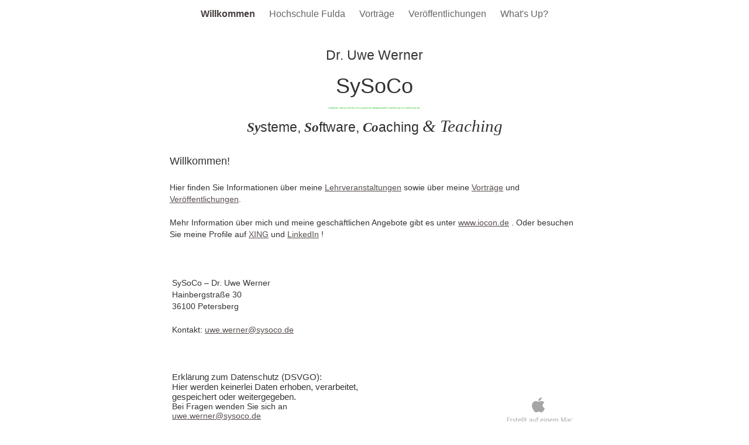

--- FILE ---
content_type: text/html
request_url: http://sysoco.de/Willkommen.html
body_size: 11147
content:
<?xml version="1.0" encoding="UTF-8"?>
<!DOCTYPE html PUBLIC "-//W3C//DTD XHTML 1.0 Transitional//EN" "http://www.w3.org/TR/xhtml1/DTD/xhtml1-transitional.dtd">


<html xmlns="http://www.w3.org/1999/xhtml" xml:lang="de" lang="de">
  <head>
    <meta http-equiv="Content-Type" content="text/html; charset=UTF-8" />
    <meta name="Generator" content="iWeb 3.0.4" />
    <meta name="iWeb-Build" content="local-build-20180525" />
    <meta http-equiv="X-UA-Compatible" content="IE=EmulateIE7" />
    <meta name="viewport" content="width=700" />
    <title> Dr. Uwe Werner 

SySoCo 

Systeme, Software, Coaching &amp; Teaching</title>
    <link rel="stylesheet" type="text/css" media="screen,print" href="Willkommen_files/Willkommen.css" />
    <!--[if lt IE 8]><link rel='stylesheet' type='text/css' media='screen,print' href='Willkommen_files/WillkommenIE.css'/><![endif]-->
    <!--[if gte IE 8]><link rel='stylesheet' type='text/css' media='screen,print' href='Media/IE8.css'/><![endif]-->
    <script type="text/javascript" src="Scripts/iWebSite.js"></script>
    <script type="text/javascript" src="Scripts/Widgets/SharedResources/WidgetCommon.js"></script>
    <script type="text/javascript" src="Scripts/Widgets/Navbar/navbar.js"></script>
    <script type="text/javascript" src="Scripts/iWebImage.js"></script>
    <script type="text/javascript" src="Willkommen_files/Willkommen.js"></script>
  </head>
  <body style="background: rgb(255, 255, 255); margin: 0pt; " onload="onPageLoad();" onunload="onPageUnload();">
    <div style="text-align: center; ">
      <div style="margin-bottom: 0px; margin-left: auto; margin-right: auto; margin-top: 0px; overflow: hidden; position: relative; word-wrap: break-word;  background: rgb(255, 255, 255); text-align: left; width: 700px; " id="body_content">
        <div style="margin-left: 0px; position: relative; width: 700px; z-index: 0; " id="nav_layer">
          <div style="height: 0px; line-height: 0px; " class="bumper"> </div>
          <div class="com-apple-iweb-widget-navbar flowDefining" id="widget0" style="margin-left: 0px; margin-top: 0px; opacity: 1.00; position: relative; width: 700px; z-index: 1; ">
    
            <div id="widget0-navbar" class="navbar">

      
              <div id="widget0-bg" class="navbar-bg">

        
                <ul id="widget0-navbar-list" class="navbar-list">
 <li></li> 
</ul>
                
      
</div>
              
    
</div>
          </div>
          <script type="text/javascript"><!--//--><![CDATA[//><!--
new NavBar('widget0', 'Scripts/Widgets/Navbar', 'Scripts/Widgets/SharedResources', '.', {"path-to-root": "", "navbar-css": ".navbar {\n\tfont-family: Arial, sans-serif;\n\tfont-size: 1em;\n\tcolor: #666;\n\tmargin: 9px 0px 6px 0px;\n\tline-height: 30px;\n}\n\n.navbar-bg {\n\ttext-align: center;\n}\n\n.navbar-bg ul {\n\tlist-style: none;\n\tmargin: 0px;\n\tpadding: 0px;\n}\n\n\nli {\n\tlist-style-type: none;\n\tdisplay: inline;\n\tpadding: 0px 10px 0px 10px;\n}\n\n\nli a {\n\ttext-decoration: none;\n\tcolor: #666;\n}\n\nli a:visited {\n\ttext-decoration: none;\n\tcolor: #666;\n}\n\nli a:hover\r{\r\n \tcolor: #463C3C;\n\ttext-decoration: none;\r}\n\n\nli.current-page a\r{\r\t color: #463C3C;\n\ttext-decoration: none;\n\tfont-weight: bold;\r\r}\n", "current-page-GUID": "9B147C59-54FE-4697-B23D-3235751081C4", "isCollectionPage": "NO"});
//--><!]]></script>
          <div style="clear: both; height: 0px; line-height: 0px; " class="spacer"> </div>
        </div>
        <div style="height: 191px; margin-left: 0px; position: relative; width: 700px; z-index: 10; " id="header_layer">
          <div style="height: 0px; line-height: 0px; " class="bumper"> </div>
          <div id="id1" style="height: 188px; left: 0px; position: absolute; top: 3px; width: 700px; z-index: 1; " class="style_SkipStroke shape-with-text">
            <div class="text-content style_External_700_188" style="padding: 0px; ">
              <div class="style">
                <p style="padding-top: 0pt; " class="paragraph_style"><br />Dr. Uwe Werner <br /></p>
                <p class="paragraph_style_1"><br /></p>
                <p class="paragraph_style_2">SySoCo <br /></p>
                <p class="paragraph_style"><br /></p>
                <p style="padding-bottom: 0pt; " class="paragraph_style"><span class="style_1">Sy</span>steme, <span class="style_1">So</span>ftware, <span class="style_1">Co</span>aching <span style="line-height: 36px; " class="style_2">&amp; Teaching</span></p>
              </div>
            </div>
          </div>
          


          <div style="height: 4px; width: 157px;  height: 1px; left: 276px; position: absolute; top: 139px; width: 147px; z-index: 1; " class="tinyText">
            <div style="position: relative; width: 147px; ">
              <img src="Willkommen_files/shapeimage_1.png" alt="" style="height: 4px; left: 0px; margin-left: -5px; margin-top: -1px; position: absolute; top: 0px; width: 157px; " />
            </div>
          </div>
        </div>
        <div style="margin-left: 0px; position: relative; width: 700px; z-index: 5; " id="body_layer">
          <div style="height: 0px; line-height: 0px; " class="bumper"> </div>
          <div id="id2" style="height: 184px; left: 0px; position: absolute; top: 0px; width: 700px; z-index: 1; " class="style_SkipStroke_1 shape-with-text">
            <div class="text-content style_External_700_184" style="padding: 0px; ">
              <div class="style_3">
                <p style="padding-top: 0pt; " class="paragraph_style_3"><span style="line-height: 26px; " class="style_4"><br />Willkommen!  </span><br /></p>
                <p class="paragraph_style_3"><br /></p>
                <p class="paragraph_style_4">Hier finden Sie Informationen über meine <a title="Hochschule_Fulda.html" href="Hochschule_Fulda.html">Lehrveranstaltungen</a> sowie über meine <a title="Vortrage.html" href="Vortrage.html">Vorträge</a> und <a title="Veroffentlichungen.html" href="Veroffentlichungen.html">Veröffentlichungen</a>. <br /></p>
                <p class="paragraph_style_4"><br /></p>
                <p class="paragraph_style_4">Mehr Information über mich und meine geschäftlichen Angebote gibt es unter <a onclick="window.open(this.href); return false;" title="http://www.iocon.de" href="http://www.iocon.de" onkeypress="window.open(this.href); return false;">www.iocon.de</a> . Oder besuchen Sie meine Profile auf <a onclick="window.open(this.href); return false;" title="http://www.xing.com/profile/Uwe_Werner20" href="http://www.xing.com/profile/Uwe_Werner20" onkeypress="window.open(this.href); return false;">XING</a> und <a onclick="window.open(this.href); return false;" title="http://www.linkedin.com/in/uwewerner" href="http://www.linkedin.com/in/uwewerner" onkeypress="window.open(this.href); return false;">LinkedIn</a> !<br /></p>
              </div>
            </div>
          </div>
          


          <div class="tinyText shadow_0" style="height: 136px; left: 434px; position: absolute; top: 225px; width: 219px; z-index: 1; ">
            <img usemap="#map1" id="shapeimage_2" src="Willkommen_files/shapeimage_2.png" style="border: none; height: 180px; left: -12px; position: absolute; top: -33px; width: 246px; z-index: 1; " alt="Schönes nicht nur mit und aus Papier gibt es hier: &#10; stempleria.de" title="" /><map name="map1" id="map1"><area href="http://www.stempleria.de" title="http://www.stempleria.de" onmouseover="IMmouseover('shapeimage_2', '0');" alt="http://www.stempleria.de" onmouseout="IMmouseout('shapeimage_2', '0');" shape="rect" coords="55, 108, 181, 151" onclick="window.open(this.href); return false;" onkeypress="window.open(this.href); return false;" /></map><img style="height: 43px; left: 43px; position: absolute; top: 75px; width: 126px; " id="shapeimage_2_link_0" alt="shapeimage_2_link_0" src="Willkommen_files/shapeimage_2_link_0.png" />
          </div>
          


          <div id="id3" style="height: 158px; left: 0px; position: absolute; top: 211px; width: 350px; z-index: 1; " class="style_SkipStroke_1 shape-with-text">
            <div class="text-content graphic_textbox_layout_style_default_External_350_158" style="padding: 0px; ">
              <div class="graphic_textbox_layout_style_default">
                <p style="padding-top: 0pt; " class="paragraph_style_3"><br /><span style="line-height: 20px; " class="style_5">SySoCo – Dr. Uwe Werner<br /></span></p>
                <p class="paragraph_style_3"><span style="line-height: 20px; " class="style_5">Hainbergstraße 30<br /></span></p>
                <p class="paragraph_style_3"><span style="line-height: 20px; " class="style_5">36100 Petersberg<br /></span></p>
                <p class="paragraph_style_3"><span style="line-height: 20px; " class="style_5"><br /></span></p>
                <p class="paragraph_style_3"><span style="line-height: 20px; " class="style_5">Kontakt: </span><a title="mailto:uwe.werner@sysoco.de?subject=" href="mailto:uwe.werner@sysoco.de?subject=" style="line-height: 20px; " class="style_5">uwe.werner@sysoco.de</a><span style="line-height: 20px; " class="style_5"><br /></span></p>
                <p style="padding-bottom: 0pt; " class="paragraph_style_3"><span style="line-height: 20px; " class="style_5"><br /></span></p>
              </div>
            </div>
          </div>
          


          <div id="id4" style="height: 92px; left: 0px; position: absolute; top: 395px; width: 350px; z-index: 1; " class="style_SkipStroke_1 shape-with-text">
            <div class="text-content graphic_textbox_layout_style_default_External_350_92" style="padding: 0px; ">
              <div class="graphic_textbox_layout_style_default">
                <p style="padding-top: 0pt; " class="paragraph_style_3">Erklärung zum Datenschutz (DSVGO): <br /></p>
                <p class="paragraph_style_3">Hier werden keinerlei Daten erhoben, verarbeitet, gespeichert oder weitergegeben. <span style="line-height: 20px; " class="style_5"><br /></span></p>
                <p style="padding-bottom: 0pt; " class="paragraph_style_3"><span style="line-height: 20px; " class="style_5">Bei Fragen wenden Sie sich an </span><a title="mailto:uwe.werner@sysoco.de?subject=" href="mailto:uwe.werner@sysoco.de?subject=" style="line-height: 20px; " class="style_5">uwe.werner@sysoco.de</a><span style="line-height: 20px; " class="style_5"> <br /></span></p>
              </div>
            </div>
          </div>
          <a href="http://apple.com/de/mac" title="http://apple.com/de/mac"><img src="Willkommen_files/mwmac.png" alt="Erstellt auf einem Mac" style="border: none; height: 50px; left: 561px; opacity: 0.35; position: absolute; top: 437px; width: 139px; z-index: 1; " id="id5" />

</a>
          <div style="height: 487px; line-height: 487px; " class="spacer"> </div>
        </div>
        <div style="height: 100px; margin-left: 0px; position: relative; width: 700px; z-index: 15; " id="footer_layer">
          <div style="height: 0px; line-height: 0px; " class="bumper"> </div>
        </div>
      </div>
    </div>
  </body>
</html>




--- FILE ---
content_type: text/css
request_url: http://sysoco.de/Willkommen_files/Willkommen.css
body_size: 6526
content:
.style {
    padding: 4px;
}
.paragraph_style {
    color: rgb(51, 51, 51);
    font-family: 'Optima-Regular', 'Optima', 'Trebuchet MS', sans-serif;
    font-size: 23px;
    font-stretch: normal;
    font-style: normal;
    font-variant: normal;
    font-weight: 400;
    letter-spacing: 0;
    line-height: 28px;
    margin-bottom: 0px;
    margin-left: 0px;
    margin-right: 0px;
    margin-top: 0px;
    opacity: 1.00;
    padding-bottom: 0px;
    padding-top: 0px;
    text-align: center;
    text-decoration: none;
    text-indent: 0px;
    text-transform: none;
}
.paragraph_style_1 {
    color: rgb(51, 51, 51);
    font-family: 'Optima-Regular', 'Optima', 'Trebuchet MS', sans-serif;
    font-size: 14px;
    font-stretch: normal;
    font-style: normal;
    font-variant: normal;
    font-weight: 400;
    letter-spacing: 0;
    line-height: 17px;
    margin-bottom: 0px;
    margin-left: 0px;
    margin-right: 0px;
    margin-top: 0px;
    opacity: 1.00;
    padding-bottom: 0px;
    padding-top: 0px;
    text-align: center;
    text-decoration: none;
    text-indent: 0px;
    text-transform: none;
}
.paragraph_style_2 {
    color: rgb(51, 51, 51);
    font-family: 'Optima-Regular', 'Optima', 'Trebuchet MS', sans-serif;
    font-size: 36px;
    font-stretch: normal;
    font-style: normal;
    font-variant: normal;
    font-weight: 400;
    letter-spacing: 0;
    line-height: 44px;
    margin-bottom: 0px;
    margin-left: 0px;
    margin-right: 0px;
    margin-top: 0px;
    opacity: 1.00;
    padding-bottom: 0px;
    padding-top: 0px;
    text-align: center;
    text-decoration: none;
    text-indent: 0px;
    text-transform: none;
}
.style_1 {
    font-family: 'Optima-BoldItalic', 'Optima';
    font-size: 23px;
    font-stretch: normal;
    font-style: italic;
    font-weight: 700;
    line-height: 28px;
}
.style_2 {
    font-family: 'Optima-Italic', 'Optima';
    font-size: 29px;
    font-stretch: normal;
    font-style: italic;
    font-weight: 400;
    line-height: 36px;
}
.style_3 {
    padding: 0px;
}
.paragraph_style_3 {
    color: rgb(51, 51, 51);
    font-family: 'Optima-Regular', 'Optima', 'Trebuchet MS', sans-serif;
    font-size: 15px;
    font-stretch: normal;
    font-style: normal;
    font-variant: normal;
    font-weight: 400;
    letter-spacing: 0;
    line-height: 22px;
    margin-bottom: 0px;
    margin-left: 0px;
    margin-right: 0px;
    margin-top: 0px;
    opacity: 1.00;
    padding-bottom: 0px;
    padding-top: 0px;
    text-align: left;
    text-decoration: none;
    text-indent: 0px;
    text-transform: none;
}
.style_4 {
    font-family: 'Optima-Regular', 'Optima', 'Trebuchet MS', sans-serif;
    font-size: 18px;
    font-stretch: normal;
    font-style: normal;
    font-weight: 400;
    line-height: 26px;
}
.style_SkipStroke {
    background: transparent;
    opacity: 1.00;
}
.paragraph_style_4 {
    color: rgb(51, 51, 51);
    font-family: 'Optima-Regular', 'Optima', 'Trebuchet MS', sans-serif;
    font-size: 14px;
    font-stretch: normal;
    font-style: normal;
    font-variant: normal;
    font-weight: 400;
    letter-spacing: 0;
    line-height: 20px;
    margin-bottom: 0px;
    margin-left: 0px;
    margin-right: 0px;
    margin-top: 0px;
    opacity: 1.00;
    padding-bottom: 0px;
    padding-top: 0px;
    text-align: left;
    text-decoration: none;
    text-indent: 0px;
    text-transform: none;
}
.style_SkipStroke_1 {
    background: transparent;
    opacity: 1.00;
}
.style_5 {
    font-family: 'Optima-Regular', 'Optima', 'Trebuchet MS', sans-serif;
    font-size: 14px;
    font-stretch: normal;
    font-style: normal;
    font-weight: 400;
    line-height: 20px;
}
.style_External_700_188 {
    position: relative;
}
.style_External_700_184 {
    position: relative;
}
.Body {
    color: rgb(88, 77, 77);
    font-family: 'ArialMT', 'Arial', sans-serif;
    font-size: 15px;
    font-stretch: normal;
    font-style: normal;
    font-variant: normal;
    font-weight: 400;
    letter-spacing: 0;
    line-height: 20px;
    margin-bottom: 0px;
    margin-left: 0px;
    margin-right: 0px;
    margin-top: 0px;
    opacity: 1.00;
    padding-bottom: 0px;
    padding-top: 0px;
    text-align: left;
    text-decoration: none;
    text-indent: 0px;
    text-transform: none;
}
.Header {
    color: rgb(167, 167, 167);
    font-family: 'Arial-BoldMT', 'Arial', sans-serif;
    font-size: 36px;
    font-stretch: normal;
    font-style: normal;
    font-variant: normal;
    font-weight: 700;
    letter-spacing: 0;
    line-height: 42px;
    margin-bottom: 0px;
    margin-left: 0px;
    margin-right: 0px;
    margin-top: 0px;
    opacity: 1.00;
    padding-bottom: 0px;
    padding-top: 0px;
    text-align: center;
    text-decoration: none;
    text-indent: 0px;
    text-transform: none;
}
.Normal {
    padding: 4px;
}
.Normal_External_700_188 {
    position: relative;
}
.graphic_generic_header_textbox_style_default_SkipStroke {
    background: transparent;
    opacity: 1.00;
}
.graphic_textbox_layout_style_default {
    padding: 4px;
}
.graphic_textbox_layout_style_default_External_700_184 {
    position: relative;
}
.graphic_textbox_layout_style_default_External_350_92 {
    position: relative;
}
.graphic_textbox_layout_style_default_External_350_158 {
    position: relative;
}
.graphic_textbox_style_default_SkipStroke {
    background: transparent;
    opacity: 1.00;
}
a {
    color: rgb(88, 77, 77);
    text-decoration: underline;
}
a:visited {
    color: rgb(121, 121, 121);
    text-decoration: underline;
}
a:hover {
    color: rgb(0, 0, 0);
    text-decoration: underline;
}
.bumper {
    font-size: 1px;
    line-height: 1px;
}
#widget0 a:hover {
    color: rgb(0, 0, 0);
    text-decoration: underline;
}
#widget0 a:visited {
    color: rgb(121, 121, 121);
    text-decoration: underline;
}
#widget0 a {
    color: rgb(88, 77, 77);
    text-decoration: underline;
}
.spacer {
    font-size: 1px;
    line-height: 1px;
}
body { 
    -webkit-text-size-adjust: none;
}
div { 
    overflow: visible; 
}
img { 
    border: none; 
}
.InlineBlock { 
    display: inline; 
}
.InlineBlock { 
    display: inline-block; 
}
.inline-block {
    display: inline-block;
    vertical-align: baseline;
    margin-bottom:0.3em;
}
.inline-block.shape-with-text {
    vertical-align: bottom;
}
.vertical-align-middle-middlebox {
    display: table;
}
.vertical-align-middle-innerbox {
    display: table-cell;
    vertical-align: middle;
}
div.paragraph {
    position: relative;
}
li.full-width {
    width: 100;
}


--- FILE ---
content_type: application/xml
request_url: http://sysoco.de/feed.xml
body_size: 2200
content:
<?xml version="1.0" encoding="UTF-8"?>
<feed xmlns="http://www.w3.org/2005/Atom">
 <id>urn:iweb:6DE6DD4A-CAB7-4B31-A8E4-DEAE8CCF81B5</id>
 <title>Page list Atom feed</title>
 <updated>2019-04-16T21:14:09+02:00</updated>
 <link rel="self" href="feed.xml"/>
 <generator>iWeb</generator>
 <author>
  <name>iWeb</name>
 </author>
 <entry>
  <id>urn:iweb:9B147C59-54FE-4697-B23D-3235751081C4</id>
  <title>Willkommen</title>
  <title xmlns="urn:iweb:">Willkommen</title>
  <in-navbar xmlns="urn:iweb:">9B147C59-54FE-4697-B23D-3235751081C4</in-navbar>
  <link rel="alternate" href="Willkommen.html"/>
  <updated>2019-04-16T21:14:09.001+02:00</updated>
  <content>Willkommen</content>
 </entry>
 <entry>
  <id>urn:iweb:A850EC07-39A6-4D44-B651-3E1A6D6F1851</id>
  <title>Hochschule Fulda</title>
  <title xmlns="urn:iweb:">Hochschule Fulda</title>
  <in-navbar xmlns="urn:iweb:">A850EC07-39A6-4D44-B651-3E1A6D6F1851</in-navbar>
  <link rel="alternate" href="Hochschule_Fulda.html"/>
  <updated>2019-04-16T21:14:09.002+02:00</updated>
  <content>Hochschule Fulda</content>
 </entry>
 <entry>
  <id>urn:iweb:1E1A671D-7EEF-428F-AE4F-619E2FEB671A</id>
  <title>Vorträge</title>
  <title xmlns="urn:iweb:">Vorträge</title>
  <in-navbar xmlns="urn:iweb:">1E1A671D-7EEF-428F-AE4F-619E2FEB671A</in-navbar>
  <link rel="alternate" href="Vortrage.html"/>
  <updated>2019-04-16T21:14:09.003+02:00</updated>
  <content>Vorträge</content>
 </entry>
 <entry>
  <id>urn:iweb:348DABE9-C03F-4C48-982E-FE342364038C</id>
  <title>Veröffentlichungen</title>
  <title xmlns="urn:iweb:">Veröffentlichungen</title>
  <in-navbar xmlns="urn:iweb:">348DABE9-C03F-4C48-982E-FE342364038C</in-navbar>
  <link rel="alternate" href="Veroffentlichungen.html"/>
  <updated>2019-04-16T21:14:09.004+02:00</updated>
  <content>Veröffentlichungen</content>
 </entry>
 <entry>
  <id>urn:iweb:5D74CCB5-2A88-4E75-AE77-5B765F6E53F9</id>
  <title>What's Up?</title>
  <title xmlns="urn:iweb:">What's Up?</title>
  <in-navbar xmlns="urn:iweb:">5D74CCB5-2A88-4E75-AE77-5B765F6E53F9</in-navbar>
  <link rel="alternate" href="Whats_Up/Whats_Up.html"/>
  <updated>2007-01-23T18:29:52+01:00</updated>
  <content>What's Up?</content>
 </entry>
</feed>

--- FILE ---
content_type: text/javascript
request_url: http://sysoco.de/Willkommen_files/Willkommen.js
body_size: 886
content:
// Created by iWeb 3.0.4 local-build-20180525

setTransparentGifURL('Media/transparent.gif');function applyEffects()
{var registry=IWCreateEffectRegistry();registry.registerEffects({shadow_0:new IWShadow({blurRadius:7,offset:new IWPoint(2.8284,2.8284),color:'#000000',opacity:0.750000})});registry.applyEffects();}
function hostedOnDM()
{return false;}
function onPageLoad()
{loadMozillaCSS('Willkommen_files/WillkommenMoz.css')
adjustLineHeightIfTooBig('id1');adjustFontSizeIfTooBig('id1');adjustLineHeightIfTooBig('id2');adjustFontSizeIfTooBig('id2');adjustLineHeightIfTooBig('id3');adjustFontSizeIfTooBig('id3');adjustLineHeightIfTooBig('id4');adjustFontSizeIfTooBig('id4');Widget.onload();fixupAllIEPNGBGs();fixAllIEPNGs('Media/transparent.gif');IMpreload('Willkommen_files','shapeimage_2','0');fixupIECSS3Opacity('id5');applyEffects()}
function onPageUnload()
{Widget.onunload();}
